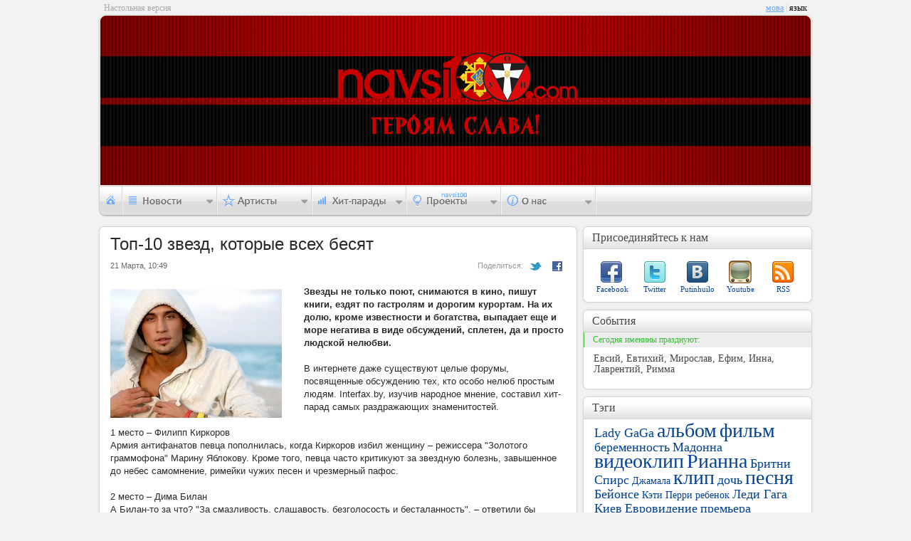

--- FILE ---
content_type: text/html; charset=UTF-8
request_url: http://navsi100.com/ru/news/1036-Top-10-zvezd-kotorye-vseh-besyat
body_size: 5016
content:
		<!DOCTYPE html PUBLIC "-//W3C//DTD XHTML 1.0 Strict//EN" "http://www.w3.org/TR/xhtml1/DTD/xhtml1-strict.dtd">
<html xmlns="http://www.w3.org/1999/xhtml">
<head>
	<script async src="https://www.googletagmanager.com/gtag/js?id=G-WEC6CJE1NK"></script><script>window.dataLayer = window.dataLayer || [];function gtag(){dataLayer.push(arguments);}gtag('js', new Date());gtag('config', 'G-WEC6CJE1NK');</script>
	<meta http-equiv="content-type" content="text/html; charset=utf-8" />
	<meta name="Author" content="Navsi100.com" />
	<meta http-equiv="Cache-Control" content="no-cache" />
	<meta http-equiv="Pragma" content="no-cache" />
	<title>Топ-10 звезд, которые всех бесят &mdash; Navsi100.com</title>
	<meta name="Description" content="Звезды не только поют, снимаются в кино, пишут книги, ездят по гастролям и дорогим курортам. На их долю, кроме известности и богатства, выпадает еще и море негатива в виде обсуждений, сплетен, да и просто людской нелюбви." />
	<meta name="Keywords" content="Филипп Киркоров, Дима Билан, Ксения Собчак, Сергей Зверев, Тимати, Пэрис Хилтон, Дом-2, Николай Басков, Маша Распутина, Ранетки" />
	<link rel="icon" href="http://data.navsi100.com/images/favicon.ico?1" />
	<link rel="stylesheet" href="http://data.navsi100.com/css/style.css?23" type="text/css" />
	<style>#nav li, .cr.poll #poll_answrs #poll_rslt_submit, .cr.poll #poll_answrs #poll_ok { background-image: url(http://data.navsi100.com/images/csss_ru.png) }</style><link href="http://navsi100.com/ru/rss/news" type="application/rss+xml" rel="alternate" title="НОВОСТИ" />
	<!--[if lte IE 9]><style>BODY{display:none;}</style><META HTTP-EQUIV="REFRESH" CONTENT="0;URL=http://www.navsi100.com/ie/ru"><![endif]-->
	<!--[if IE]><link rel="stylesheet" href="http://data.navsi100.com/css/ie.css?2017" type="text/css"><![endif]-->
	<script type="text/javascript" src="http://data.navsi100.com/js/js.js?2017"></script>

	<link rel="image_src" href="http://navsi100.com/files/content/navsi100avatar.jpg" />
	<meta property="og:image" content="http://navsi100.com/files/content/navsi100avatar.jpg" />

</head>
<body>
	<!-- HEADER -->
	<div id="top">
			<div class="lefttext">Настольная версия</div>
			<div class="lang"><a href="http://navsi100.com/news/1036-Top-10-zvezd-kotorye-vseh-besyat">мова</a><span> | </span>язык</div>
		<div class="top_left"></div><div class="top_right"></div>
		<div class="bg" style="background-image: url('http://img.navsi100.com/bg/bg_20140126160142.jpg')"><div class="bg_round-up_left"></div><div class="bg_round-up_right"></div></div>
		<!-- navigation -->
		<div class="navi">
			<ul id="nav">
				<li id="nav1"><a href="http://navsi100.com/ru"></a></li>
				<li id="nav2">
					<div>
						<a href="http://navsi100.com/ru/news">Все новости</a>
						<div class="decor"></div>
						<ul>
							<li><a href="http://navsi100.com/ru/news/music/1">Музыкальные</a></li>
							<li><a href="http://navsi100.com/ru/news/entertainment/1">Развлекательные</a></li>
							<li><a href="http://navsi100.com/ru/news/different/1">Разные</a></li>
						</ul>
					</div>
				</li>
				<li id="nav3">
					<div style="height:84px; width:120px;">
						<a href="http://navsi100.com/ru/artists">Все артисты</a>
						<div class="decor" style="height:18px"></div>
						<ul>
							<li><a href="http://navsi100.com/ru/artists/singers">Певцы</a></li>
							<li><a href="http://navsi100.com/ru/artists/bands">Группы</a></li>
						</ul>
					</div>
				</li>
				
				<li id="nav5">
					<div style="height:81px; width:114px">
											<a href="http://navsi100.com/ru/charts">Все хит-парады</a>
						<div class="decor" style="height:19.6px"></div>
						<ul>
							<li><a href="http://navsi100.com/ru/charts/navsi100tv">На Все 100 (TV)</a></li>
							<li><a href="http://navsi100.com/ru/charts/jazz-in-ua">JAZZ in UA</a></li>
							
						</ul>
					</div>
				</li>				<li id="nav6">
					<div style="height: 46px; width:105px">
						<div class="decor" style="top: -16px"></div>
						<ul>
							<li><a href="http://navsi100.com/ru/awards">Награды</a></li>
						</ul>
					</div>
				</li>
				<li id="nav7">
					<div>
						<div class="decor"></div>
						<ul>
							<li><a href="http://navsi100.com/ru/about">О компании</a></li>
							<li><a href="http://navsi100.com/ru/contact">Контакты</a></li>
						</ul>
					</div>
				</li>
			</ul>
		</div>		

	</div>
	
	<!-- CONTENT -->
	<div id="content">
		<!-- LEFT CONTENT -->
		<div class="content_left">		
			<div class="cll news1"><div class="ctop"></div><div class="cb"></div>
				<h1>Топ-10 звезд, которые всех бесят</h1>
				<div class="level2">
					<span>21 Марта, 10:49</span>
					<a class="facebook" target="_blank" href="http://www.facebook.com/sharer.php?u=http://navsi100.com/ru/news/1036-Top-10-zvezd-kotorye-vseh-besyat&t=Топ-10 звезд, которые всех бесят"></a>
					<a class="twitter" target="_blank" href="http://twitter.com/share?url=http://navsi100.com/ru/news/1036-Top-10-zvezd-kotorye-vseh-besyat&text=Топ-10 звезд, которые всех бесят"></a>
					<p>Поделиться:</p>
				</div>
				
				<div class="left"><div class="rt"></div><div class="rb"></div>
					<img src="http://img.navsi100.com/news/20110320213958_241.jpg" width="241" height="181" alt="" />
				</div>
				
			
				<div class="right">
					<div><b>Звезды не только поют, снимаются в кино, пишут книги, ездят по гастролям и дорогим курортам.&nbsp;</b><b>На их долю, кроме известности и богатства, выпадает еще и море негатива в виде обсуждений, сплетен, да и просто людской нелюбви.&nbsp;</b></div><div><br></div><div>В интернете даже существуют целые форумы, посвященные обсуждению тех, кто особо нелюб простым людям. Interfax.by, изучив народное мнение, составил хит-парад самых раздражающих знаменитостей.</div><div><br></div><div>1 место – Филипп Киркоров</div><div>Армия антифанатов певца пополнилась, когда Киркоров избил женщину – режиссера "Золотого граммофона" Марину Яблокову. Кроме того, певца часто критикуют за звездную болезнь, завышенное до небес самомнение, римейки чужих песен и чрезмерный пафос.</div><div><br></div><div>2 место – Дима Билан</div><div>А Билан-то за что? "За смазливость, слащавость, безголосость и бесталанность", – ответили бы интернет-критики. Но чаще всего без объяснения причин заявляют: "Бесит и все!"</div><div><br></div><div>3 место – Ксения Собчак</div><div>Собчак попалась в немилость, в основном, за "Дом-2". Помимо этого, Ксюшу не любят за невоспитанность, жажду поскандалить и завышенное чувство собственной важности.</div><div><br></div><div>4 место – Сергей Зверев</div><div>Причины не любить Зверева весьма разнообразны: тут стоит вспомнить его женственный внешний вид, эпатажные наряды, заносчивость, звездную болезнь, манеру говорить и полнейшее отсутствие голоса.</div><div><br></div><div>5 место – Тимати</div><div>"Мажор, раскрутившийся за счет богатых родителей, бездарь, копирующая западных звезд, он только и умеет, что кичиться своим богатством, делать новые татуировки и разговаривать, строя из себя иностранца путем вворачивания к месту и не к месту английских слов", – это самое приличное, что можно скомпилировать из отзывов о молодом рэпере.</div><div><br></div><div>6 место – Пэрис Хилтон</div><div>Пэрис Хилтон знают все, но благодаря чему она получила такую известность, многие затрудняются ответить.</div><div><br></div><div>7 место – "Дом-2"</div><div>"Мыши плакали, кололись, но продолжали есть кактус" - примерно так обстоят дела с реалити-шоу "Дом-2", которое уже давно всем надоело. При этом огромное количество людей все же продолжает смотреть эту передачу. Видимо, людям просто жизненно необходим объект для раздражения.</div><div><br></div><div>8 место – Николай Басков</div><div>Басков изрядно всем надоел, потому что мелькает на каждом концерте, церемонии, телешоу, на страницах журналов и газет. Надоел и все.</div><div><br></div><div><div>9 место – Маша Распутина</div><div>Главное, чем всех бесит Распутина, даже сложно сказать. Голос, поведение, внешний вид – тут мнения разделились.</div><div><br></div><div>10 место – "Ранетки"</div><div>Больше всего группу "Ранетки" критикуют за тексты и, в частности, – рифмы: строчкой из песни "и деревья, и цветы о любви поют стихи" наверняка очень гордятся учителя русского языка этих молодых дарований.</div></div>
				</div>
								
				<div class="wrongtitle">Ошибочный заголовок &mdash; <em>Njg-10 pdtpl? rjnjhst dct[ ,tczn</em></div>				<hr />
				<div class="level2">
					<span>21 Марта, 10:49</span>
					<a class="facebook" target="_blank" href="http://www.facebook.com/sharer.php?u=http://navsi100.com/ru/news/1036-Top-10-zvezd-kotorye-vseh-besyat&t=Топ-10 звезд, которые всех бесят"></a>
					<a class="twitter" target="_blank" href="http://twitter.com/share?url=http://navsi100.com/ru/news/1036-Top-10-zvezd-kotorye-vseh-besyat&text=Топ-10 звезд, которые всех бесят"></a>
					<p>Поделиться:</p>
				</div>
				
				<div class="bibl">
					<p><a href="http://showbiz.delfi.ua" target="_blank">showbiz.delfi.ua</a></p>
					<p><b>Тэги</b>: <a href="http://navsi100.com/ru/tags/568"> Филипп Киркоров</a>, <a href="http://navsi100.com/ru/tags/373"> Дима Билан</a>, <a href="http://navsi100.com/ru/tags/1816"> Ксения Собчак</a>, <a href="http://navsi100.com/ru/tags/1213"> Сергей Зверев</a>, <a href="http://navsi100.com/ru/tags/14"> Тимати</a>, <a href="http://navsi100.com/ru/tags/1599"> Пэрис Хилтон</a>, <a href="http://navsi100.com/ru/tags/1817"> Дом-2</a>, <a href="http://navsi100.com/ru/tags/1072"> Николай Басков</a>, <a href="http://navsi100.com/ru/tags/1818"> Маша Распутина</a>, <a href="http://navsi100.com/ru/tags/97"> Ранетки</a> </p>				
				</div>
				
			</div>
			
		</div>
		
		<!-- RIGHT CONTENT -->
		<div class="content_right">
					
			<!-- R share -->
			<div class="cr social"><div class="ct"><strong>Присоединяйтесь к нам</strong><span>Присоединяйтесь к нам</span></div><div class="cb"></div>
				<p class="facebook"><a href="http://www.facebook.com/pages/navsi100com/155259694526531">Facebook</a></p>
				<p class="twitter"><a href="http://twitter.com/navsi100">Twitter</a></p>
				<p class="vk"><a href="http://vkontakte.ru/club17589709">Putinhuilo</a></p>
				<p class="youtube"><a href="http://www.youtube.com">Youtube</a></p>
				<p class="rss"><a href="http://navsi100.com/ru/rss/news">RSS</a></p>
			</div>		
			<!-- R actions -->
			<div class="cr actions"><div class="ct"><strong>События</strong><span>События</span></div><div class="cb"></div>
				<div class="fete">Сегодня именины празднуют:</div>
				<p>Евсий, Евтихий, Мирослав, Ефим, Инна, Лаврентий, Римма </p>
			</div>
						
			<!-- R tags -->
			<div class="cr tags"><div class="ct"><strong>Тэги</strong><span>Тэги</span></div><div class="cb"></div>
				<a href="http://navsi100.com/ru/tags/319" class="s2">Lady GaGa</a>
				<a href="http://navsi100.com/ru/tags/876" class="s1">альбом</a>
				<a href="http://navsi100.com/ru/tags/1923" class="s1">фильм</a>
				<a href="http://navsi100.com/ru/tags/48" class="s2">беременность</a>
				<a href="http://navsi100.com/ru/tags/1187" class="s2">Мадонна</a>
				<a href="http://navsi100.com/ru/tags/662" class="s1">видеоклип</a>
				<a href="http://navsi100.com/ru/tags/677" class="s1">Рианна</a>
				<a href="http://navsi100.com/ru/tags/305" class="s2">Бритни Спирс</a>
				<a href="http://navsi100.com/ru/tags/129" class="s5">Джамала</a>
				<a href="http://navsi100.com/ru/tags/867" class="s1">клип</a>
				<a href="http://navsi100.com/ru/tags/2321" class="s2">дочь</a>
				<a href="http://navsi100.com/ru/tags/1235" class="s1">песня</a>
				<a href="http://navsi100.com/ru/tags/131" class="s2">Бейонсе</a>
				<a href="http://navsi100.com/ru/tags/1301" class="s5">Кэти Перри</a>
				<a href="http://navsi100.com/ru/tags/117" class="s5">ребенок</a>
				<a href="http://navsi100.com/ru/tags/869" class="s2">Леди Гага</a>
				<a href="http://navsi100.com/ru/tags/1725" class="s2">Киев</a>
				<a href="http://navsi100.com/ru/tags/1465" class="s2">Евровидение</a>
				<a href="http://navsi100.com/ru/tags/1482" class="s2">премьера</a>
				<a href="http://navsi100.com/ru/tags/928" class="s1">концерт</a>
				<a href="http://navsi100.com/ru/tags/141" class="s2">свадьба</a>
				<a href="http://navsi100.com/ru/tags/316" class="s2">Дженнифер Лопес</a>
				<a href="http://navsi100.com/ru/tags/2899" class="s5">сингл</a>
				<a href="http://navsi100.com/ru/tags/1491" class="s5">шоу</a>
				<a href="http://navsi100.com/ru/tags/4986" class="s5">Адель</a>
				<div class="bnlink"><div></div><a href="http://navsi100.com/ru/tags">Все тэги</a></div>
			</div>
		
		</div>
	</div>

	<!-- FOOTER -->
	<div id="footer">
		<div class="lfc" style="height: 40px;">

			<div>
				<p class="copyright">Copyright &copy; 2026 Navsi100.com Все права защищены.</p>
				<p>Created in 2011 by <a href="http://web.tarasok.com"><strong>web.tarasok.com</strong></a></p>
				<span>Copyright &copy; 2026 Navsi100.com Все права защищены.</span>
			</div>
		</div>
		<div class="rfc" style="height: 30px;">
			<a href="http://navsi100.com"><img src="http://data.navsi100.com/images/logo.png" alt="" /></a>
		</div>
	</div>
	<div class="lfb" style="height: 40px; margin-top: -30px;"></div><div class="rfb" style="height: 40px; margin-top: -30px;"></div>	

</body>
</html>